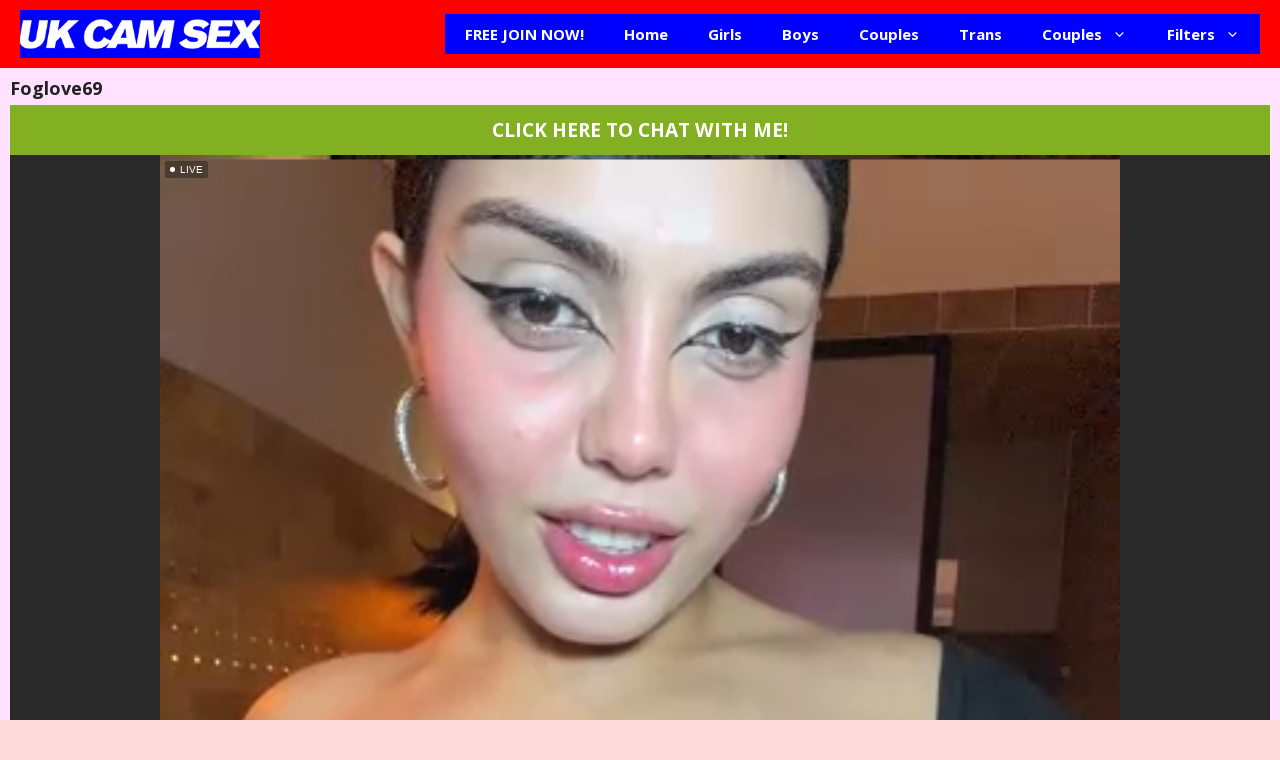

--- FILE ---
content_type: text/html; charset=UTF-8
request_url: https://ukcamsex.com/live/foglove69/
body_size: 10617
content:
<!DOCTYPE html>
<html lang="en-US" prefix="og: https://ogp.me/ns#">
<head>
	<meta charset="UTF-8">
	<meta name="viewport" content="width=device-width, initial-scale=1">
<!-- Search Engine Optimization by Rank Math PRO - https://rankmath.com/ -->
<title>Foglove69 wants to strip and chat with you at UK Cam Sex</title>
<meta name="robots" content="follow, index, max-snippet:-1, max-video-preview:-1, max-image-preview:large"/>
<link rel="canonical" href="https://ukcamsex.com/live/foglove69/" />
<meta property="og:locale" content="en_US" />
<meta property="og:type" content="article" />
<meta property="og:title" content="Foglove69 wants to strip and chat with you at UK Cam Sex" />
<meta property="og:url" content="https://ukcamsex.com/live/foglove69/" />
<meta property="og:site_name" content="UK Cam Sex" />
<meta name="twitter:card" content="summary_large_image" />
<meta name="twitter:title" content="Foglove69 wants to strip and chat with you at UK Cam Sex" />
<!-- /Rank Math WordPress SEO plugin -->

<link href='https://fonts.gstatic.com' crossorigin rel='preconnect' />
<link href='https://fonts.googleapis.com' crossorigin rel='preconnect' />
<link rel="alternate" type="application/rss+xml" title="UK Cam Sex &raquo; Feed" href="https://ukcamsex.com/feed/" />
<link rel="alternate" type="application/rss+xml" title="UK Cam Sex &raquo; Comments Feed" href="https://ukcamsex.com/comments/feed/" />
<link rel="alternate" title="oEmbed (JSON)" type="application/json+oembed" href="https://ukcamsex.com/wp-json/oembed/1.0/embed?url=https%3A%2F%2Fukcamsex.com%2Flive%2Ffoglove69%2F" />
<link rel="alternate" title="oEmbed (XML)" type="text/xml+oembed" href="https://ukcamsex.com/wp-json/oembed/1.0/embed?url=https%3A%2F%2Fukcamsex.com%2Flive%2Ffoglove69%2F&#038;format=xml" />
<style id='wp-img-auto-sizes-contain-inline-css'>
img:is([sizes=auto i],[sizes^="auto," i]){contain-intrinsic-size:3000px 1500px}
/*# sourceURL=wp-img-auto-sizes-contain-inline-css */
</style>
<style id='wp-emoji-styles-inline-css'>

	img.wp-smiley, img.emoji {
		display: inline !important;
		border: none !important;
		box-shadow: none !important;
		height: 1em !important;
		width: 1em !important;
		margin: 0 0.07em !important;
		vertical-align: -0.1em !important;
		background: none !important;
		padding: 0 !important;
	}
/*# sourceURL=wp-emoji-styles-inline-css */
</style>
<style id='wp-block-library-inline-css'>
:root{--wp-block-synced-color:#7a00df;--wp-block-synced-color--rgb:122,0,223;--wp-bound-block-color:var(--wp-block-synced-color);--wp-editor-canvas-background:#ddd;--wp-admin-theme-color:#007cba;--wp-admin-theme-color--rgb:0,124,186;--wp-admin-theme-color-darker-10:#006ba1;--wp-admin-theme-color-darker-10--rgb:0,107,160.5;--wp-admin-theme-color-darker-20:#005a87;--wp-admin-theme-color-darker-20--rgb:0,90,135;--wp-admin-border-width-focus:2px}@media (min-resolution:192dpi){:root{--wp-admin-border-width-focus:1.5px}}.wp-element-button{cursor:pointer}:root .has-very-light-gray-background-color{background-color:#eee}:root .has-very-dark-gray-background-color{background-color:#313131}:root .has-very-light-gray-color{color:#eee}:root .has-very-dark-gray-color{color:#313131}:root .has-vivid-green-cyan-to-vivid-cyan-blue-gradient-background{background:linear-gradient(135deg,#00d084,#0693e3)}:root .has-purple-crush-gradient-background{background:linear-gradient(135deg,#34e2e4,#4721fb 50%,#ab1dfe)}:root .has-hazy-dawn-gradient-background{background:linear-gradient(135deg,#faaca8,#dad0ec)}:root .has-subdued-olive-gradient-background{background:linear-gradient(135deg,#fafae1,#67a671)}:root .has-atomic-cream-gradient-background{background:linear-gradient(135deg,#fdd79a,#004a59)}:root .has-nightshade-gradient-background{background:linear-gradient(135deg,#330968,#31cdcf)}:root .has-midnight-gradient-background{background:linear-gradient(135deg,#020381,#2874fc)}:root{--wp--preset--font-size--normal:16px;--wp--preset--font-size--huge:42px}.has-regular-font-size{font-size:1em}.has-larger-font-size{font-size:2.625em}.has-normal-font-size{font-size:var(--wp--preset--font-size--normal)}.has-huge-font-size{font-size:var(--wp--preset--font-size--huge)}.has-text-align-center{text-align:center}.has-text-align-left{text-align:left}.has-text-align-right{text-align:right}.has-fit-text{white-space:nowrap!important}#end-resizable-editor-section{display:none}.aligncenter{clear:both}.items-justified-left{justify-content:flex-start}.items-justified-center{justify-content:center}.items-justified-right{justify-content:flex-end}.items-justified-space-between{justify-content:space-between}.screen-reader-text{border:0;clip-path:inset(50%);height:1px;margin:-1px;overflow:hidden;padding:0;position:absolute;width:1px;word-wrap:normal!important}.screen-reader-text:focus{background-color:#ddd;clip-path:none;color:#444;display:block;font-size:1em;height:auto;left:5px;line-height:normal;padding:15px 23px 14px;text-decoration:none;top:5px;width:auto;z-index:100000}html :where(.has-border-color){border-style:solid}html :where([style*=border-top-color]){border-top-style:solid}html :where([style*=border-right-color]){border-right-style:solid}html :where([style*=border-bottom-color]){border-bottom-style:solid}html :where([style*=border-left-color]){border-left-style:solid}html :where([style*=border-width]){border-style:solid}html :where([style*=border-top-width]){border-top-style:solid}html :where([style*=border-right-width]){border-right-style:solid}html :where([style*=border-bottom-width]){border-bottom-style:solid}html :where([style*=border-left-width]){border-left-style:solid}html :where(img[class*=wp-image-]){height:auto;max-width:100%}:where(figure){margin:0 0 1em}html :where(.is-position-sticky){--wp-admin--admin-bar--position-offset:var(--wp-admin--admin-bar--height,0px)}@media screen and (max-width:600px){html :where(.is-position-sticky){--wp-admin--admin-bar--position-offset:0px}}

/*# sourceURL=wp-block-library-inline-css */
</style><style id='global-styles-inline-css'>
:root{--wp--preset--aspect-ratio--square: 1;--wp--preset--aspect-ratio--4-3: 4/3;--wp--preset--aspect-ratio--3-4: 3/4;--wp--preset--aspect-ratio--3-2: 3/2;--wp--preset--aspect-ratio--2-3: 2/3;--wp--preset--aspect-ratio--16-9: 16/9;--wp--preset--aspect-ratio--9-16: 9/16;--wp--preset--color--black: #000000;--wp--preset--color--cyan-bluish-gray: #abb8c3;--wp--preset--color--white: #ffffff;--wp--preset--color--pale-pink: #f78da7;--wp--preset--color--vivid-red: #cf2e2e;--wp--preset--color--luminous-vivid-orange: #ff6900;--wp--preset--color--luminous-vivid-amber: #fcb900;--wp--preset--color--light-green-cyan: #7bdcb5;--wp--preset--color--vivid-green-cyan: #00d084;--wp--preset--color--pale-cyan-blue: #8ed1fc;--wp--preset--color--vivid-cyan-blue: #0693e3;--wp--preset--color--vivid-purple: #9b51e0;--wp--preset--color--contrast: var(--contrast);--wp--preset--color--contrast-2: var(--contrast-2);--wp--preset--color--contrast-3: var(--contrast-3);--wp--preset--color--base: var(--base);--wp--preset--color--base-2: var(--base-2);--wp--preset--color--base-3: var(--base-3);--wp--preset--color--accent: var(--accent);--wp--preset--gradient--vivid-cyan-blue-to-vivid-purple: linear-gradient(135deg,rgb(6,147,227) 0%,rgb(155,81,224) 100%);--wp--preset--gradient--light-green-cyan-to-vivid-green-cyan: linear-gradient(135deg,rgb(122,220,180) 0%,rgb(0,208,130) 100%);--wp--preset--gradient--luminous-vivid-amber-to-luminous-vivid-orange: linear-gradient(135deg,rgb(252,185,0) 0%,rgb(255,105,0) 100%);--wp--preset--gradient--luminous-vivid-orange-to-vivid-red: linear-gradient(135deg,rgb(255,105,0) 0%,rgb(207,46,46) 100%);--wp--preset--gradient--very-light-gray-to-cyan-bluish-gray: linear-gradient(135deg,rgb(238,238,238) 0%,rgb(169,184,195) 100%);--wp--preset--gradient--cool-to-warm-spectrum: linear-gradient(135deg,rgb(74,234,220) 0%,rgb(151,120,209) 20%,rgb(207,42,186) 40%,rgb(238,44,130) 60%,rgb(251,105,98) 80%,rgb(254,248,76) 100%);--wp--preset--gradient--blush-light-purple: linear-gradient(135deg,rgb(255,206,236) 0%,rgb(152,150,240) 100%);--wp--preset--gradient--blush-bordeaux: linear-gradient(135deg,rgb(254,205,165) 0%,rgb(254,45,45) 50%,rgb(107,0,62) 100%);--wp--preset--gradient--luminous-dusk: linear-gradient(135deg,rgb(255,203,112) 0%,rgb(199,81,192) 50%,rgb(65,88,208) 100%);--wp--preset--gradient--pale-ocean: linear-gradient(135deg,rgb(255,245,203) 0%,rgb(182,227,212) 50%,rgb(51,167,181) 100%);--wp--preset--gradient--electric-grass: linear-gradient(135deg,rgb(202,248,128) 0%,rgb(113,206,126) 100%);--wp--preset--gradient--midnight: linear-gradient(135deg,rgb(2,3,129) 0%,rgb(40,116,252) 100%);--wp--preset--font-size--small: 13px;--wp--preset--font-size--medium: 20px;--wp--preset--font-size--large: 36px;--wp--preset--font-size--x-large: 42px;--wp--preset--spacing--20: 0.44rem;--wp--preset--spacing--30: 0.67rem;--wp--preset--spacing--40: 1rem;--wp--preset--spacing--50: 1.5rem;--wp--preset--spacing--60: 2.25rem;--wp--preset--spacing--70: 3.38rem;--wp--preset--spacing--80: 5.06rem;--wp--preset--shadow--natural: 6px 6px 9px rgba(0, 0, 0, 0.2);--wp--preset--shadow--deep: 12px 12px 50px rgba(0, 0, 0, 0.4);--wp--preset--shadow--sharp: 6px 6px 0px rgba(0, 0, 0, 0.2);--wp--preset--shadow--outlined: 6px 6px 0px -3px rgb(255, 255, 255), 6px 6px rgb(0, 0, 0);--wp--preset--shadow--crisp: 6px 6px 0px rgb(0, 0, 0);}:where(.is-layout-flex){gap: 0.5em;}:where(.is-layout-grid){gap: 0.5em;}body .is-layout-flex{display: flex;}.is-layout-flex{flex-wrap: wrap;align-items: center;}.is-layout-flex > :is(*, div){margin: 0;}body .is-layout-grid{display: grid;}.is-layout-grid > :is(*, div){margin: 0;}:where(.wp-block-columns.is-layout-flex){gap: 2em;}:where(.wp-block-columns.is-layout-grid){gap: 2em;}:where(.wp-block-post-template.is-layout-flex){gap: 1.25em;}:where(.wp-block-post-template.is-layout-grid){gap: 1.25em;}.has-black-color{color: var(--wp--preset--color--black) !important;}.has-cyan-bluish-gray-color{color: var(--wp--preset--color--cyan-bluish-gray) !important;}.has-white-color{color: var(--wp--preset--color--white) !important;}.has-pale-pink-color{color: var(--wp--preset--color--pale-pink) !important;}.has-vivid-red-color{color: var(--wp--preset--color--vivid-red) !important;}.has-luminous-vivid-orange-color{color: var(--wp--preset--color--luminous-vivid-orange) !important;}.has-luminous-vivid-amber-color{color: var(--wp--preset--color--luminous-vivid-amber) !important;}.has-light-green-cyan-color{color: var(--wp--preset--color--light-green-cyan) !important;}.has-vivid-green-cyan-color{color: var(--wp--preset--color--vivid-green-cyan) !important;}.has-pale-cyan-blue-color{color: var(--wp--preset--color--pale-cyan-blue) !important;}.has-vivid-cyan-blue-color{color: var(--wp--preset--color--vivid-cyan-blue) !important;}.has-vivid-purple-color{color: var(--wp--preset--color--vivid-purple) !important;}.has-black-background-color{background-color: var(--wp--preset--color--black) !important;}.has-cyan-bluish-gray-background-color{background-color: var(--wp--preset--color--cyan-bluish-gray) !important;}.has-white-background-color{background-color: var(--wp--preset--color--white) !important;}.has-pale-pink-background-color{background-color: var(--wp--preset--color--pale-pink) !important;}.has-vivid-red-background-color{background-color: var(--wp--preset--color--vivid-red) !important;}.has-luminous-vivid-orange-background-color{background-color: var(--wp--preset--color--luminous-vivid-orange) !important;}.has-luminous-vivid-amber-background-color{background-color: var(--wp--preset--color--luminous-vivid-amber) !important;}.has-light-green-cyan-background-color{background-color: var(--wp--preset--color--light-green-cyan) !important;}.has-vivid-green-cyan-background-color{background-color: var(--wp--preset--color--vivid-green-cyan) !important;}.has-pale-cyan-blue-background-color{background-color: var(--wp--preset--color--pale-cyan-blue) !important;}.has-vivid-cyan-blue-background-color{background-color: var(--wp--preset--color--vivid-cyan-blue) !important;}.has-vivid-purple-background-color{background-color: var(--wp--preset--color--vivid-purple) !important;}.has-black-border-color{border-color: var(--wp--preset--color--black) !important;}.has-cyan-bluish-gray-border-color{border-color: var(--wp--preset--color--cyan-bluish-gray) !important;}.has-white-border-color{border-color: var(--wp--preset--color--white) !important;}.has-pale-pink-border-color{border-color: var(--wp--preset--color--pale-pink) !important;}.has-vivid-red-border-color{border-color: var(--wp--preset--color--vivid-red) !important;}.has-luminous-vivid-orange-border-color{border-color: var(--wp--preset--color--luminous-vivid-orange) !important;}.has-luminous-vivid-amber-border-color{border-color: var(--wp--preset--color--luminous-vivid-amber) !important;}.has-light-green-cyan-border-color{border-color: var(--wp--preset--color--light-green-cyan) !important;}.has-vivid-green-cyan-border-color{border-color: var(--wp--preset--color--vivid-green-cyan) !important;}.has-pale-cyan-blue-border-color{border-color: var(--wp--preset--color--pale-cyan-blue) !important;}.has-vivid-cyan-blue-border-color{border-color: var(--wp--preset--color--vivid-cyan-blue) !important;}.has-vivid-purple-border-color{border-color: var(--wp--preset--color--vivid-purple) !important;}.has-vivid-cyan-blue-to-vivid-purple-gradient-background{background: var(--wp--preset--gradient--vivid-cyan-blue-to-vivid-purple) !important;}.has-light-green-cyan-to-vivid-green-cyan-gradient-background{background: var(--wp--preset--gradient--light-green-cyan-to-vivid-green-cyan) !important;}.has-luminous-vivid-amber-to-luminous-vivid-orange-gradient-background{background: var(--wp--preset--gradient--luminous-vivid-amber-to-luminous-vivid-orange) !important;}.has-luminous-vivid-orange-to-vivid-red-gradient-background{background: var(--wp--preset--gradient--luminous-vivid-orange-to-vivid-red) !important;}.has-very-light-gray-to-cyan-bluish-gray-gradient-background{background: var(--wp--preset--gradient--very-light-gray-to-cyan-bluish-gray) !important;}.has-cool-to-warm-spectrum-gradient-background{background: var(--wp--preset--gradient--cool-to-warm-spectrum) !important;}.has-blush-light-purple-gradient-background{background: var(--wp--preset--gradient--blush-light-purple) !important;}.has-blush-bordeaux-gradient-background{background: var(--wp--preset--gradient--blush-bordeaux) !important;}.has-luminous-dusk-gradient-background{background: var(--wp--preset--gradient--luminous-dusk) !important;}.has-pale-ocean-gradient-background{background: var(--wp--preset--gradient--pale-ocean) !important;}.has-electric-grass-gradient-background{background: var(--wp--preset--gradient--electric-grass) !important;}.has-midnight-gradient-background{background: var(--wp--preset--gradient--midnight) !important;}.has-small-font-size{font-size: var(--wp--preset--font-size--small) !important;}.has-medium-font-size{font-size: var(--wp--preset--font-size--medium) !important;}.has-large-font-size{font-size: var(--wp--preset--font-size--large) !important;}.has-x-large-font-size{font-size: var(--wp--preset--font-size--x-large) !important;}
/*# sourceURL=global-styles-inline-css */
</style>

<style id='classic-theme-styles-inline-css'>
/*! This file is auto-generated */
.wp-block-button__link{color:#fff;background-color:#32373c;border-radius:9999px;box-shadow:none;text-decoration:none;padding:calc(.667em + 2px) calc(1.333em + 2px);font-size:1.125em}.wp-block-file__button{background:#32373c;color:#fff;text-decoration:none}
/*# sourceURL=/wp-includes/css/classic-themes.min.css */
</style>
<link rel='stylesheet' id='generate-style-css' href='https://ukcamsex.com/wp-content/themes/generatepress/assets/css/main.min.css?ver=3.6.1' media='all' />
<style id='generate-style-inline-css'>
.is-right-sidebar{width:30%;}.is-left-sidebar{width:30%;}.site-content .content-area{width:100%;}@media (max-width:768px){.main-navigation .menu-toggle,.sidebar-nav-mobile:not(#sticky-placeholder){display:block;}.main-navigation ul,.gen-sidebar-nav,.main-navigation:not(.slideout-navigation):not(.toggled) .main-nav > ul,.has-inline-mobile-toggle #site-navigation .inside-navigation > *:not(.navigation-search):not(.main-nav){display:none;}.nav-align-right .inside-navigation,.nav-align-center .inside-navigation{justify-content:space-between;}.has-inline-mobile-toggle .mobile-menu-control-wrapper{display:flex;flex-wrap:wrap;}.has-inline-mobile-toggle .inside-header{flex-direction:row;text-align:left;flex-wrap:wrap;}.has-inline-mobile-toggle .header-widget,.has-inline-mobile-toggle #site-navigation{flex-basis:100%;}.nav-float-left .has-inline-mobile-toggle #site-navigation{order:10;}}
/*# sourceURL=generate-style-inline-css */
</style>
<link rel='stylesheet' id='generate-google-fonts-css' href='https://fonts.googleapis.com/css?family=Open+Sans%3A300%2C300italic%2Cregular%2Citalic%2C600%2C600italic%2C700%2C700italic%2C800%2C800italic&#038;display=auto&#038;ver=3.6.1' media='all' />
<link rel='stylesheet' id='generatepress-dynamic-css' href='https://ukcamsex.com/wp-content/uploads/generatepress/style.min.css?ver=1768674864' media='all' />
<link rel='stylesheet' id='generate-child-css' href='https://ukcamsex.com/wp-content/themes/generatepress_child/style.css?ver=1678715341' media='all' />
<link rel="https://api.w.org/" href="https://ukcamsex.com/wp-json/" /><link rel="EditURI" type="application/rsd+xml" title="RSD" href="https://ukcamsex.com/xmlrpc.php?rsd" />
<meta name="generator" content="WordPress 6.9" />
<link rel='shortlink' href='https://ukcamsex.com/?p=3807397' />
<link rel="preconnect" href="https://img.strpst.com/">
<link rel="preconnect" href="https://cdn.strpst.com/">
<meta name="Rating" content="mature">
<meta name="RATING" content="RTA-5042-1996-1400-1577-RTA" />
<meta name="rating" content="adult" />
	<link rel="preconnect" href="strpst.com">
	<link rel="icon" href="https://ukcamsex.com/wp-content/uploads/favicon-150x150.png" sizes="32x32" />
<link rel="icon" href="https://ukcamsex.com/wp-content/uploads/favicon-300x300.png" sizes="192x192" />
<link rel="apple-touch-icon" href="https://ukcamsex.com/wp-content/uploads/favicon-300x300.png" />
<meta name="msapplication-TileImage" content="https://ukcamsex.com/wp-content/uploads/favicon-300x300.png" />
</head>

<body class="wp-singular lccash-strp-template-default single single-lccash-strp postid-3807397 wp-custom-logo wp-embed-responsive wp-theme-generatepress wp-child-theme-generatepress_child no-sidebar nav-float-right separate-containers header-aligned-left dropdown-hover" itemtype="https://schema.org/Blog" itemscope>
	<a class="screen-reader-text skip-link" href="#content" title="Skip to content">Skip to content</a>		<header class="site-header has-inline-mobile-toggle" id="masthead" aria-label="Site"  itemtype="https://schema.org/WPHeader" itemscope>
			<div class="inside-header">
				<div class="site-logo">
					<a href="https://ukcamsex.com/" rel="home">
						<img  class="header-image is-logo-image" alt="UK Cam Sex" src="https://ukcamsex.com/wp-content/uploads/ukcamsex-1.png" width="350" height="70" />
					</a>
				</div>	<nav class="main-navigation mobile-menu-control-wrapper" id="mobile-menu-control-wrapper" aria-label="Mobile Toggle">
				<button data-nav="site-navigation" class="menu-toggle" aria-controls="primary-menu" aria-expanded="false">
			<span class="gp-icon icon-menu-bars"><svg viewBox="0 0 512 512" aria-hidden="true" xmlns="http://www.w3.org/2000/svg" width="1em" height="1em"><path d="M0 96c0-13.255 10.745-24 24-24h464c13.255 0 24 10.745 24 24s-10.745 24-24 24H24c-13.255 0-24-10.745-24-24zm0 160c0-13.255 10.745-24 24-24h464c13.255 0 24 10.745 24 24s-10.745 24-24 24H24c-13.255 0-24-10.745-24-24zm0 160c0-13.255 10.745-24 24-24h464c13.255 0 24 10.745 24 24s-10.745 24-24 24H24c-13.255 0-24-10.745-24-24z" /></svg><svg viewBox="0 0 512 512" aria-hidden="true" xmlns="http://www.w3.org/2000/svg" width="1em" height="1em"><path d="M71.029 71.029c9.373-9.372 24.569-9.372 33.942 0L256 222.059l151.029-151.03c9.373-9.372 24.569-9.372 33.942 0 9.372 9.373 9.372 24.569 0 33.942L289.941 256l151.03 151.029c9.372 9.373 9.372 24.569 0 33.942-9.373 9.372-24.569 9.372-33.942 0L256 289.941l-151.029 151.03c-9.373 9.372-24.569 9.372-33.942 0-9.372-9.373-9.372-24.569 0-33.942L222.059 256 71.029 104.971c-9.372-9.373-9.372-24.569 0-33.942z" /></svg></span><span class="screen-reader-text">Menu</span>		</button>
	</nav>
			<nav class="main-navigation nav-align-right sub-menu-left" id="site-navigation" aria-label="Primary"  itemtype="https://schema.org/SiteNavigationElement" itemscope>
			<div class="inside-navigation">
								<button class="menu-toggle" aria-controls="primary-menu" aria-expanded="false">
					<span class="gp-icon icon-menu-bars"><svg viewBox="0 0 512 512" aria-hidden="true" xmlns="http://www.w3.org/2000/svg" width="1em" height="1em"><path d="M0 96c0-13.255 10.745-24 24-24h464c13.255 0 24 10.745 24 24s-10.745 24-24 24H24c-13.255 0-24-10.745-24-24zm0 160c0-13.255 10.745-24 24-24h464c13.255 0 24 10.745 24 24s-10.745 24-24 24H24c-13.255 0-24-10.745-24-24zm0 160c0-13.255 10.745-24 24-24h464c13.255 0 24 10.745 24 24s-10.745 24-24 24H24c-13.255 0-24-10.745-24-24z" /></svg><svg viewBox="0 0 512 512" aria-hidden="true" xmlns="http://www.w3.org/2000/svg" width="1em" height="1em"><path d="M71.029 71.029c9.373-9.372 24.569-9.372 33.942 0L256 222.059l151.029-151.03c9.373-9.372 24.569-9.372 33.942 0 9.372 9.373 9.372 24.569 0 33.942L289.941 256l151.03 151.029c9.372 9.373 9.372 24.569 0 33.942-9.373 9.372-24.569 9.372-33.942 0L256 289.941l-151.029 151.03c-9.373 9.372-24.569 9.372-33.942 0-9.372-9.373-9.372-24.569 0-33.942L222.059 256 71.029 104.971c-9.372-9.373-9.372-24.569 0-33.942z" /></svg></span><span class="mobile-menu">Menu</span>				</button>
				<div id="primary-menu" class="main-nav"><ul id="menu-main-menu" class=" menu sf-menu"><li id="menu-item-106450550" class="menu-item menu-item-type-custom menu-item-object-custom menu-item-106450550"><a href="https://cheaplivecams.com/signup">FREE JOIN NOW!</a></li>
<li id="menu-item-34" class="menu-item menu-item-type-custom menu-item-object-custom menu-item-home menu-item-34"><a href="https://ukcamsex.com/">Home</a></li>
<li id="menu-item-39" class="menu-item menu-item-type-post_type menu-item-object-page menu-item-39"><a href="https://ukcamsex.com/girls/">Girls</a></li>
<li id="menu-item-36" class="menu-item menu-item-type-post_type menu-item-object-page menu-item-36"><a href="https://ukcamsex.com/boys/">Boys</a></li>
<li id="menu-item-37" class="menu-item menu-item-type-post_type menu-item-object-page menu-item-37"><a href="https://ukcamsex.com/couples/">Couples</a></li>
<li id="menu-item-43" class="menu-item menu-item-type-post_type menu-item-object-page menu-item-43"><a href="https://ukcamsex.com/trans/">Trans</a></li>
<li id="menu-item-49" class="menu-item menu-item-type-custom menu-item-object-custom menu-item-has-children menu-item-49"><a href="#">Couples<span role="presentation" class="dropdown-menu-toggle"><span class="gp-icon icon-arrow"><svg viewBox="0 0 330 512" aria-hidden="true" xmlns="http://www.w3.org/2000/svg" width="1em" height="1em"><path d="M305.913 197.085c0 2.266-1.133 4.815-2.833 6.514L171.087 335.593c-1.7 1.7-4.249 2.832-6.515 2.832s-4.815-1.133-6.515-2.832L26.064 203.599c-1.7-1.7-2.832-4.248-2.832-6.514s1.132-4.816 2.832-6.515l14.162-14.163c1.7-1.699 3.966-2.832 6.515-2.832 2.266 0 4.815 1.133 6.515 2.832l111.316 111.317 111.316-111.317c1.7-1.699 4.249-2.832 6.515-2.832s4.815 1.133 6.515 2.832l14.162 14.163c1.7 1.7 2.833 4.249 2.833 6.515z" /></svg></span></span></a>
<ul class="sub-menu">
	<li id="menu-item-38" class="menu-item menu-item-type-post_type menu-item-object-page menu-item-38"><a href="https://ukcamsex.com/girl-couples/">Girl Couples</a></li>
	<li id="menu-item-35" class="menu-item menu-item-type-post_type menu-item-object-page menu-item-35"><a href="https://ukcamsex.com/boy-couples/">Boy Couples</a></li>
	<li id="menu-item-44" class="menu-item menu-item-type-post_type menu-item-object-page menu-item-44"><a href="https://ukcamsex.com/trans-couples/">Trans Couples</a></li>
</ul>
</li>
<li id="menu-item-46" class="menu-item menu-item-type-custom menu-item-object-custom menu-item-has-children menu-item-46"><a>Filters<span role="presentation" class="dropdown-menu-toggle"><span class="gp-icon icon-arrow"><svg viewBox="0 0 330 512" aria-hidden="true" xmlns="http://www.w3.org/2000/svg" width="1em" height="1em"><path d="M305.913 197.085c0 2.266-1.133 4.815-2.833 6.514L171.087 335.593c-1.7 1.7-4.249 2.832-6.515 2.832s-4.815-1.133-6.515-2.832L26.064 203.599c-1.7-1.7-2.832-4.248-2.832-6.514s1.132-4.816 2.832-6.515l14.162-14.163c1.7-1.699 3.966-2.832 6.515-2.832 2.266 0 4.815 1.133 6.515 2.832l111.316 111.317 111.316-111.317c1.7-1.699 4.249-2.832 6.515-2.832s4.815 1.133 6.515 2.832l14.162 14.163c1.7 1.7 2.833 4.249 2.833 6.515z" /></svg></span></span></a>
<ul class="sub-menu">
	<li id="menu-item-42" class="menu-item menu-item-type-post_type menu-item-object-page menu-item-42"><a href="https://ukcamsex.com/new-cams/">New Cams</a></li>
	<li id="menu-item-40" class="menu-item menu-item-type-post_type menu-item-object-page menu-item-40"><a href="https://ukcamsex.com/interactive-sex-toys/">Interactive Sex Toys</a></li>
	<li id="menu-item-41" class="menu-item menu-item-type-post_type menu-item-object-page menu-item-41"><a href="https://ukcamsex.com/mobile-cams/">Mobile Cams</a></li>
	<li id="menu-item-45" class="menu-item menu-item-type-post_type menu-item-object-page menu-item-45"><a href="https://ukcamsex.com/vr-cams/">VR Cams</a></li>
</ul>
</li>
</ul></div>			</div>
		</nav>
					</div>
		</header>
		
	<div class="site grid-container container hfeed" id="page">
				<div class="site-content" id="content">
			
	<div class="content-area" id="primary">
		<main class="site-main" id="main">
			
<article id="post-3807397" class="post-3807397 lccash-strp type-lccash-strp status-publish hentry strp-categories-couple-straight" itemtype="https://schema.org/CreativeWork" itemscope>
	<div class="inside-article">
					<header class="entry-header">
				<h1 class="entry-title" itemprop="headline">Foglove69</h1>			</header>
			
		<div class="entry-content" itemprop="text">
			<div class="cam-wrapper">
	<div id="cam" class="main custom-template desktop" data-variable="">
		<div class="custom-video is-default-stream" style="grid-column:1/-1;">
			<a class="top-cta" rel="nofollow" href="https://go.xxxiijmp.com?campaignId=&sourceId=https://ukcamsex.com&userId=b99f426a9a9cb3d894588bfcc8c7841cdea784906080d4023d20dee14e7c6644&targetDomain=cheaplivecams.com&path=%2Fsignup%2Fuser"><button>CLICK HERE TO CHAT WITH ME!</button></a>
			<div id="player-container"></div>	
			<a class="top-cta" rel="nofollow" href="https://go.xxxiijmp.com?campaignId=&sourceId=https://ukcamsex.com&userId=b99f426a9a9cb3d894588bfcc8c7841cdea784906080d4023d20dee14e7c6644&targetDomain=cheaplivecams.com&path=%2Fsignup%2Fuser"><button>CLICK HERE TO WATCH ME LIVE!</button></a>
		</div> 
		</div>
		<div class="after-video">
		  <div class="model-data">
			<div class="avatar">
			  <img decoding="async" src="" width="150" height="150" alt="" loading="lazy" />
			</div>
			<div class="  model-info">
				<h2>
					's live webcam
				</h2>
				<p>, Ask my age from <i>Privacy land</i></p>
				<p><span>Languages:</span> Sex language</p>
				<p><span>Subcategory:</span> </p>
			</div>
		  </div> 
		  <div class="model-description">
			  <div class="heading"><h1> UK Webcam Sex Chat</h1></div>
			<p>Hello horny visitor and welcome to my live sex chatroom. My name is , topic of my webcam sex chatroom is 's live webcam, streaming live and direct from <i>Privacy land</i>, I probably do not have to point out that I am  and I know it does not look like it, but I am Ask my age young.</p>
			<p>I know you are here to watch me, but if you wish, I can whisper in Sex language. My ethnicity is  and I have  only fans. If I really have to fit, it would be in   category. I am interested in . My sexy body is  and , my hair is  and my eyes are . Come and chat with me!</p>
		  </div>
		</div>
		  
<div class="cams-related">
<div class="cams default-page">
		<h2>Related Models</h2>
	<ul class="models-list">

<li class="element"><a href="https://ukcamsex.com/live/JoshuanDrocher/" title="joshuandrocher - JoshuanDrocher's free webcam - UK Sex Cams">
	<div class="image"><img decoding="async" src="https://img.doppiocdn.com/thumbs/1768792260/227734495_webp" alt="joshuandrocher - JoshuanDrocher's free webcam - UK Sex Cams" width="100%" height="100%" loading="lazy"/></div>
	<div class="username"><span>JoshuanDrocher</span></div></a>
	<div class="subject"><p>JoshuanDrocher's free webcam</p></div>
</li>
<li class="element"><a href="https://ukcamsex.com/live/thaddeus_king/" title="thaddeus_king - Thaddeus_king's free webcam - UK Sex Cams">
	<div class="image"><img decoding="async" src="https://img.doppiocdn.com/thumbs/1768792260/179017389_webp" alt="thaddeus_king - Thaddeus_king's free webcam - UK Sex Cams" width="100%" height="100%" loading="lazy"/></div>
	<div class="username"><span>thaddeus_king</span></div></a>
	<div class="subject"><p>Thaddeus_king's free webcam</p></div>
</li>
<li class="element"><a href="https://ukcamsex.com/live/Alison_Drew/" title="alison_drew - Alison_Drew's free webcam - UK Sex Cams">
	<div class="image"><img decoding="async" src="https://img.doppiocdn.com/thumbs/1768792260/59862523_webp" alt="alison_drew - Alison_Drew's free webcam - UK Sex Cams" width="100%" height="100%" loading="lazy"/></div>
	<div class="username"><span>Alison_Drew</span></div></a>
	<div class="subject"><p>Alison_Drew's free webcam</p></div>
</li>
<li class="element"><a href="https://ukcamsex.com/live/hide_from_colleagues/" title="hide_from_colleagues - Hide_from_colleagues's free webcam - UK Sex Cams">
	<div class="image"><img decoding="async" src="https://img.doppiocdn.com/thumbs/1768792260/229380993_webp" alt="hide_from_colleagues - Hide_from_colleagues's free webcam - UK Sex Cams" width="100%" height="100%" loading="lazy"/></div>
	<div class="username"><span>hide_from_colleagues</span></div></a>
	<div class="subject"><p>Hide_from_colleagues's free webcam</p></div>
</li>
<li class="element"><a href="https://ukcamsex.com/live/tiffany__pink/" title="tiffany__pink - Tiffany__pink's free webcam - UK Sex Cams">
	<div class="image"><img decoding="async" src="https://img.doppiocdn.com/thumbs/1768792260/97794222_webp" alt="tiffany__pink - Tiffany__pink's free webcam - UK Sex Cams" width="100%" height="100%" loading="lazy"/></div>
	<div class="username"><span>tiffany__pink</span></div></a>
	<div class="subject"><p>Tiffany__pink's free webcam</p></div>
</li>
<li class="element"><a href="https://ukcamsex.com/live/SamantaRosee/" title="samantarosee - SamantaRosee's free webcam - UK Sex Cams">
	<div class="image"><img decoding="async" src="https://img.doppiocdn.com/thumbs/1768792260/225599876_webp" alt="samantarosee - SamantaRosee's free webcam - UK Sex Cams" width="100%" height="100%" loading="lazy"/></div>
	<div class="username"><span>SamantaRosee</span></div></a>
	<div class="subject"><p>SamantaRosee's free webcam</p></div>
</li>
<li class="element"><a href="https://ukcamsex.com/live/MITCHELL_BURNS/" title="mitchell_burns - MITCHELL_BURNS's free webcam - UK Sex Cams">
	<div class="image"><img decoding="async" src="https://img.doppiocdn.com/thumbs/1768792260/126922898_webp" alt="mitchell_burns - MITCHELL_BURNS's free webcam - UK Sex Cams" width="100%" height="100%" loading="lazy"/></div>
	<div class="username"><span>MITCHELL_BURNS</span></div></a>
	<div class="subject"><p>MITCHELL_BURNS's free webcam</p></div>
</li>
<li class="element"><a href="https://ukcamsex.com/live/ramu__jp/" title="ramu__jp - Ramu__jp's free webcam - UK Sex Cams">
	<div class="image"><img decoding="async" src="https://img.doppiocdn.com/thumbs/1768792260/179662989_webp" alt="ramu__jp - Ramu__jp's free webcam - UK Sex Cams" width="100%" height="100%" loading="lazy"/></div>
	<div class="username"><span>ramu__jp</span></div></a>
	<div class="subject"><p>Ramu__jp's free webcam</p></div>
</li>
<li class="element"><a href="https://ukcamsex.com/live/asian_baby/" title="asian_baby - Asian_baby's free webcam - UK Sex Cams">
	<div class="image"><img decoding="async" src="https://img.doppiocdn.com/thumbs/1768792260/237130435_webp" alt="asian_baby - Asian_baby's free webcam - UK Sex Cams" width="100%" height="100%" loading="lazy"/></div>
	<div class="username"><span>asian_baby</span></div></a>
	<div class="subject"><p>Asian_baby's free webcam</p></div>
</li>
<li class="element"><a href="https://ukcamsex.com/live/Katy_bratz_/" title="katy_bratz_ - Katy_bratz_'s free webcam - UK Sex Cams">
	<div class="image"><img decoding="async" src="https://img.doppiocdn.com/thumbs/1768792260/208026271_webp" alt="katy_bratz_ - Katy_bratz_'s free webcam - UK Sex Cams" width="100%" height="100%" loading="lazy"/></div>
	<div class="username"><span>Katy_bratz_</span></div></a>
	<div class="subject"><p>Katy_bratz_'s free webcam</p></div>
</li>
<li class="element"><a href="https://ukcamsex.com/live/soy_mariana_/" title="soy_mariana_ - Soy_mariana_'s free webcam - UK Sex Cams">
	<div class="image"><img decoding="async" src="https://img.doppiocdn.com/thumbs/1768792260/172335605_webp" alt="soy_mariana_ - Soy_mariana_'s free webcam - UK Sex Cams" width="100%" height="100%" loading="lazy"/></div>
	<div class="username"><span>soy_mariana_</span></div></a>
	<div class="subject"><p>Soy_mariana_'s free webcam</p></div>
</li>
<li class="element"><a href="https://ukcamsex.com/live/alahia_mellers/" title="alahia_mellers - Alahia_mellers's free webcam - UK Sex Cams">
	<div class="image"><img decoding="async" src="https://img.doppiocdn.com/thumbs/1768792260/221445358_webp" alt="alahia_mellers - Alahia_mellers's free webcam - UK Sex Cams" width="100%" height="100%" loading="lazy"/></div>
	<div class="username"><span>alahia_mellers</span></div></a>
	<div class="subject"><p>Alahia_mellers's free webcam</p></div>
</li>
<li class="element"><a href="https://ukcamsex.com/live/JessiSilver/" title="jessisilver - JessiSilver's free webcam - UK Sex Cams">
	<div class="image"><img decoding="async" src="https://img.doppiocdn.com/thumbs/1768792260/122822276_webp" alt="jessisilver - JessiSilver's free webcam - UK Sex Cams" width="100%" height="100%" loading="lazy"/></div>
	<div class="username"><span>JessiSilver</span></div></a>
	<div class="subject"><p>JessiSilver's free webcam</p></div>
</li>
<li class="element"><a href="https://ukcamsex.com/live/KiraNikson/" title="kiranikson - KiraNikson's free webcam - UK Sex Cams">
	<div class="image"><img decoding="async" src="https://img.doppiocdn.com/thumbs/1768792260/173064694_webp" alt="kiranikson - KiraNikson's free webcam - UK Sex Cams" width="100%" height="100%" loading="lazy"/></div>
	<div class="username"><span>KiraNikson</span></div></a>
	<div class="subject"><p>KiraNikson's free webcam</p></div>
</li>
<li class="element"><a href="https://ukcamsex.com/live/Esha_Naughty/" title="esha_naughty - Esha_Naughty's free webcam - UK Sex Cams">
	<div class="image"><img decoding="async" src="https://img.doppiocdn.com/thumbs/1768792260/102099425_webp" alt="esha_naughty - Esha_Naughty's free webcam - UK Sex Cams" width="100%" height="100%" loading="lazy"/></div>
	<div class="username"><span>Esha_Naughty</span></div></a>
	<div class="subject"><p>Esha_Naughty's free webcam</p></div>
</li>
<li class="element"><a href="https://ukcamsex.com/live/zaraluxx1/" title="zaraluxx1 - Zaraluxx1's free webcam - UK Sex Cams">
	<div class="image"><img decoding="async" src="https://img.doppiocdn.com/thumbs/1768792260/235317462_webp" alt="zaraluxx1 - Zaraluxx1's free webcam - UK Sex Cams" width="100%" height="100%" loading="lazy"/></div>
	<div class="username"><span>zaraluxx1</span></div></a>
	<div class="subject"><p>Zaraluxx1's free webcam</p></div>
</li>
<li class="element"><a href="https://ukcamsex.com/live/Rose-Public/" title="rose-public - Rose-Public's free webcam - UK Sex Cams">
	<div class="image"><img decoding="async" src="https://img.doppiocdn.com/thumbs/1768792260/230509962_webp" alt="rose-public - Rose-Public's free webcam - UK Sex Cams" width="100%" height="100%" loading="lazy"/></div>
	<div class="username"><span>Rose-Public</span></div></a>
	<div class="subject"><p>Rose-Public's free webcam</p></div>
</li>
<li class="element"><a href="https://ukcamsex.com/live/asiankatyhuge/" title="asiankatyhuge - Asiankatyhuge's free webcam - UK Sex Cams">
	<div class="image"><img decoding="async" src="https://img.doppiocdn.com/thumbs/1768792260/78313611_webp" alt="asiankatyhuge - Asiankatyhuge's free webcam - UK Sex Cams" width="100%" height="100%" loading="lazy"/></div>
	<div class="username"><span>asiankatyhuge</span></div></a>
	<div class="subject"><p>Asiankatyhuge's free webcam</p></div>
</li>
<li class="element"><a href="https://ukcamsex.com/live/secretsireny/" title="secretsireny - Secretsireny's free webcam - UK Sex Cams">
	<div class="image"><img decoding="async" src="https://img.doppiocdn.com/thumbs/1768792260/229421433_webp" alt="secretsireny - Secretsireny's free webcam - UK Sex Cams" width="100%" height="100%" loading="lazy"/></div>
	<div class="username"><span>secretsireny</span></div></a>
	<div class="subject"><p>Secretsireny's free webcam</p></div>
</li>
<li class="element"><a href="https://ukcamsex.com/live/katty18love18/" title="katty18love18 - Katty18love18's free webcam - UK Sex Cams">
	<div class="image"><img decoding="async" src="https://img.doppiocdn.com/thumbs/1768792260/225450899_webp" alt="katty18love18 - Katty18love18's free webcam - UK Sex Cams" width="100%" height="100%" loading="lazy"/></div>
	<div class="username"><span>katty18love18</span></div></a>
	<div class="subject"><p>Katty18love18's free webcam</p></div>
</li>
<li class="element"><a href="https://ukcamsex.com/live/Mina-pusy/" title="mina-pusy - Mina-pusy's free webcam - UK Sex Cams">
	<div class="image"><img decoding="async" src="https://img.doppiocdn.com/thumbs/1768792260/219524618_webp" alt="mina-pusy - Mina-pusy's free webcam - UK Sex Cams" width="100%" height="100%" loading="lazy"/></div>
	<div class="username"><span>Mina-pusy</span></div></a>
	<div class="subject"><p>Mina-pusy's free webcam</p></div>
</li>
<li class="element"><a href="https://ukcamsex.com/live/Khity-ebony/" title="khity-ebony - Khity-ebony's free webcam - UK Sex Cams">
	<div class="image"><img decoding="async" src="https://img.doppiocdn.com/thumbs/1768792260/78878798_webp" alt="khity-ebony - Khity-ebony's free webcam - UK Sex Cams" width="100%" height="100%" loading="lazy"/></div>
	<div class="username"><span>Khity-ebony</span></div></a>
	<div class="subject"><p>Khity-ebony's free webcam</p></div>
</li>
<li class="element"><a href="https://ukcamsex.com/live/anicarter/" title="anicarter - Anicarter's free webcam - UK Sex Cams">
	<div class="image"><img decoding="async" src="https://img.doppiocdn.com/thumbs/1768792260/227627925_webp" alt="anicarter - Anicarter's free webcam - UK Sex Cams" width="100%" height="100%" loading="lazy"/></div>
	<div class="username"><span>anicarter</span></div></a>
	<div class="subject"><p>Anicarter's free webcam</p></div>
</li>
<li class="element"><a href="https://ukcamsex.com/live/carolina_canndy/" title="carolina_canndy - Carolina_canndy's free webcam - UK Sex Cams">
	<div class="image"><img decoding="async" src="https://img.doppiocdn.com/thumbs/1768792260/234135688_webp" alt="carolina_canndy - Carolina_canndy's free webcam - UK Sex Cams" width="100%" height="100%" loading="lazy"/></div>
	<div class="username"><span>carolina_canndy</span></div></a>
	<div class="subject"><p>Carolina_canndy's free webcam</p></div>
</li>
<li class="element"><a href="https://ukcamsex.com/live/Kira_Adler/" title="kira_adler - Kira_Adler's free webcam - UK Sex Cams">
	<div class="image"><img decoding="async" src="https://img.doppiocdn.com/thumbs/1768792260/207677993_webp" alt="kira_adler - Kira_Adler's free webcam - UK Sex Cams" width="100%" height="100%" loading="lazy"/></div>
	<div class="username"><span>Kira_Adler</span></div></a>
	<div class="subject"><p>Kira_Adler's free webcam</p></div>
</li>
<li class="element"><a href="https://ukcamsex.com/live/youyou-2025/" title="youyou-2025 - Youyou-2025's free webcam - UK Sex Cams">
	<div class="image"><img decoding="async" src="https://img.doppiocdn.com/thumbs/1768792260/196794834_webp" alt="youyou-2025 - Youyou-2025's free webcam - UK Sex Cams" width="100%" height="100%" loading="lazy"/></div>
	<div class="username"><span>youyou-2025</span></div></a>
	<div class="subject"><p>Youyou-2025's free webcam</p></div>
</li>
<li class="element"><a href="https://ukcamsex.com/live/Mishanti/" title="mishanti - Mishanti's free webcam - UK Sex Cams">
	<div class="image"><img decoding="async" src="https://img.doppiocdn.com/thumbs/1768792260/189010774_webp" alt="mishanti - Mishanti's free webcam - UK Sex Cams" width="100%" height="100%" loading="lazy"/></div>
	<div class="username"><span>Mishanti</span></div></a>
	<div class="subject"><p>Mishanti's free webcam</p></div>
</li>
<li class="element"><a href="https://ukcamsex.com/live/FoxyyKate/" title="foxyykate - FoxyyKate's free webcam - UK Sex Cams">
	<div class="image"><img decoding="async" src="https://img.doppiocdn.com/thumbs/1768792260/180760781_webp" alt="foxyykate - FoxyyKate's free webcam - UK Sex Cams" width="100%" height="100%" loading="lazy"/></div>
	<div class="username"><span>FoxyyKate</span></div></a>
	<div class="subject"><p>FoxyyKate's free webcam</p></div>
</li>
<li class="element"><a href="https://ukcamsex.com/live/cumslut_selena69/" title="cumslut_selena69 - Cumslut_selena69's free webcam - UK Sex Cams">
	<div class="image"><img decoding="async" src="https://img.doppiocdn.com/thumbs/1768792260/220121134_webp" alt="cumslut_selena69 - Cumslut_selena69's free webcam - UK Sex Cams" width="100%" height="100%" loading="lazy"/></div>
	<div class="username"><span>cumslut_selena69</span></div></a>
	<div class="subject"><p>Cumslut_selena69's free webcam</p></div>
</li>
<li class="element"><a href="https://ukcamsex.com/live/LucyWilow/" title="lucywilow - LucyWilow's free webcam - UK Sex Cams">
	<div class="image"><img decoding="async" src="https://img.doppiocdn.com/thumbs/1768792260/172737277_webp" alt="lucywilow - LucyWilow's free webcam - UK Sex Cams" width="100%" height="100%" loading="lazy"/></div>
	<div class="username"><span>LucyWilow</span></div></a>
	<div class="subject"><p>LucyWilow's free webcam</p></div>
</li>
<li class="element"><a href="https://ukcamsex.com/live/TIFFANYRUSSO/" title="tiffanyrusso - TIFFANYRUSSO's free webcam - UK Sex Cams">
	<div class="image"><img decoding="async" src="https://img.doppiocdn.com/thumbs/1768792260/79324627_webp" alt="tiffanyrusso - TIFFANYRUSSO's free webcam - UK Sex Cams" width="100%" height="100%" loading="lazy"/></div>
	<div class="username"><span>TIFFANYRUSSO</span></div></a>
	<div class="subject"><p>TIFFANYRUSSO's free webcam</p></div>
</li>
<li class="element"><a href="https://ukcamsex.com/live/SpicyAlyssa69/" title="spicyalyssa69 - SpicyAlyssa69's free webcam - UK Sex Cams">
	<div class="image"><img decoding="async" src="https://img.doppiocdn.com/thumbs/1768792260/215838967_webp" alt="spicyalyssa69 - SpicyAlyssa69's free webcam - UK Sex Cams" width="100%" height="100%" loading="lazy"/></div>
	<div class="username"><span>SpicyAlyssa69</span></div></a>
	<div class="subject"><p>SpicyAlyssa69's free webcam</p></div>
</li>
<li class="element"><a href="https://ukcamsex.com/live/Queen-18200/" title="queen-18200 - Queen-18200's free webcam - UK Sex Cams">
	<div class="image"><img decoding="async" src="https://img.doppiocdn.com/thumbs/1768792260/155414638_webp" alt="queen-18200 - Queen-18200's free webcam - UK Sex Cams" width="100%" height="100%" loading="lazy"/></div>
	<div class="username"><span>Queen-18200</span></div></a>
	<div class="subject"><p>Queen-18200's free webcam</p></div>
</li>
<li class="element"><a href="https://ukcamsex.com/live/oliver_thompsson7/" title="oliver_thompsson7 - Oliver_thompsson7's free webcam - UK Sex Cams">
	<div class="image"><img decoding="async" src="https://img.doppiocdn.com/thumbs/1768792260/182398447_webp" alt="oliver_thompsson7 - Oliver_thompsson7's free webcam - UK Sex Cams" width="100%" height="100%" loading="lazy"/></div>
	<div class="username"><span>oliver_thompsson7</span></div></a>
	<div class="subject"><p>Oliver_thompsson7's free webcam</p></div>
</li>
<li class="element"><a href="https://ukcamsex.com/live/YunoRose_/" title="yunorose_ - YunoRose_'s free webcam - UK Sex Cams">
	<div class="image"><img decoding="async" src="https://img.doppiocdn.com/thumbs/1768792260/199921261_webp" alt="yunorose_ - YunoRose_'s free webcam - UK Sex Cams" width="100%" height="100%" loading="lazy"/></div>
	<div class="username"><span>YunoRose_</span></div></a>
	<div class="subject"><p>YunoRose_'s free webcam</p></div>
</li>
<li class="element"><a href="https://ukcamsex.com/live/Coco-Di/" title="coco-di - Coco-Di's free webcam - UK Sex Cams">
	<div class="image"><img decoding="async" src="https://img.doppiocdn.com/thumbs/1768792260/221478178_webp" alt="coco-di - Coco-Di's free webcam - UK Sex Cams" width="100%" height="100%" loading="lazy"/></div>
	<div class="username"><span>Coco-Di</span></div></a>
	<div class="subject"><p>Coco-Di's free webcam</p></div>
</li>

		</div>

			</div>
</article>
		</main>
	</div>

	
	</div>
</div>


<div class="site-footer">
			<footer class="site-info" aria-label="Site"  itemtype="https://schema.org/WPFooter" itemscope>
			<div class="inside-site-info grid-container">
								<div class="copyright-bar">
					&copy; UK CAM SEX 2026				</div>
			</div>
		</footer>
		</div>

<script type="speculationrules">
{"prefetch":[{"source":"document","where":{"and":[{"href_matches":"/*"},{"not":{"href_matches":["/wp-*.php","/wp-admin/*","/wp-content/uploads/*","/wp-content/*","/wp-content/plugins/*","/wp-content/themes/generatepress_child/*","/wp-content/themes/generatepress/*","/*\\?(.+)"]}},{"not":{"selector_matches":"a[rel~=\"nofollow\"]"}},{"not":{"selector_matches":".no-prefetch, .no-prefetch a"}}]},"eagerness":"conservative"}]}
</script>
	<script id="SCPlayerScript" type="text/javascript" src="https://creative.xxxijmp.com/widgets/Player/lib.js"></script>
	<script type="text/javascript">  

    const player = new StripchatPlayer({
      modelName: document.getElementById("cam").getAttribute("data-variable"),
      userId: 'b99f426a9a9cb3d894588bfcc8c7841cdea784906080d4023d20dee14e7c6644',
	  targetDomain: 'cheaplivecams.com',
      strict: 1,
      action: 'showTokensGiveawayModalDirectLink',
      autoplay: 'all',
    });
	

    player.mount(document.getElementById('player-container')).then((app) => {

    })

  </script>
<script id="generate-a11y">
!function(){"use strict";if("querySelector"in document&&"addEventListener"in window){var e=document.body;e.addEventListener("pointerdown",(function(){e.classList.add("using-mouse")}),{passive:!0}),e.addEventListener("keydown",(function(){e.classList.remove("using-mouse")}),{passive:!0})}}();
</script>
<script id="generate-smooth-scroll-js-extra">
var gpSmoothScroll = {"elements":[".smooth-scroll","li.smooth-scroll a"],"duration":"800","offset":""};
//# sourceURL=generate-smooth-scroll-js-extra
</script>
<script src="https://ukcamsex.com/wp-content/plugins/gp-premium/general/js/smooth-scroll.min.js?ver=2.5.5" id="generate-smooth-scroll-js"></script>
<script id="generate-menu-js-before">
var generatepressMenu = {"toggleOpenedSubMenus":true,"openSubMenuLabel":"Open Sub-Menu","closeSubMenuLabel":"Close Sub-Menu"};
//# sourceURL=generate-menu-js-before
</script>
<script src="https://ukcamsex.com/wp-content/themes/generatepress/assets/js/menu.min.js?ver=3.6.1" id="generate-menu-js"></script>
<script id="wp-emoji-settings" type="application/json">
{"baseUrl":"https://s.w.org/images/core/emoji/17.0.2/72x72/","ext":".png","svgUrl":"https://s.w.org/images/core/emoji/17.0.2/svg/","svgExt":".svg","source":{"concatemoji":"https://ukcamsex.com/wp-includes/js/wp-emoji-release.min.js?ver=6.9"}}
</script>
<script type="module">
/*! This file is auto-generated */
const a=JSON.parse(document.getElementById("wp-emoji-settings").textContent),o=(window._wpemojiSettings=a,"wpEmojiSettingsSupports"),s=["flag","emoji"];function i(e){try{var t={supportTests:e,timestamp:(new Date).valueOf()};sessionStorage.setItem(o,JSON.stringify(t))}catch(e){}}function c(e,t,n){e.clearRect(0,0,e.canvas.width,e.canvas.height),e.fillText(t,0,0);t=new Uint32Array(e.getImageData(0,0,e.canvas.width,e.canvas.height).data);e.clearRect(0,0,e.canvas.width,e.canvas.height),e.fillText(n,0,0);const a=new Uint32Array(e.getImageData(0,0,e.canvas.width,e.canvas.height).data);return t.every((e,t)=>e===a[t])}function p(e,t){e.clearRect(0,0,e.canvas.width,e.canvas.height),e.fillText(t,0,0);var n=e.getImageData(16,16,1,1);for(let e=0;e<n.data.length;e++)if(0!==n.data[e])return!1;return!0}function u(e,t,n,a){switch(t){case"flag":return n(e,"\ud83c\udff3\ufe0f\u200d\u26a7\ufe0f","\ud83c\udff3\ufe0f\u200b\u26a7\ufe0f")?!1:!n(e,"\ud83c\udde8\ud83c\uddf6","\ud83c\udde8\u200b\ud83c\uddf6")&&!n(e,"\ud83c\udff4\udb40\udc67\udb40\udc62\udb40\udc65\udb40\udc6e\udb40\udc67\udb40\udc7f","\ud83c\udff4\u200b\udb40\udc67\u200b\udb40\udc62\u200b\udb40\udc65\u200b\udb40\udc6e\u200b\udb40\udc67\u200b\udb40\udc7f");case"emoji":return!a(e,"\ud83e\u1fac8")}return!1}function f(e,t,n,a){let r;const o=(r="undefined"!=typeof WorkerGlobalScope&&self instanceof WorkerGlobalScope?new OffscreenCanvas(300,150):document.createElement("canvas")).getContext("2d",{willReadFrequently:!0}),s=(o.textBaseline="top",o.font="600 32px Arial",{});return e.forEach(e=>{s[e]=t(o,e,n,a)}),s}function r(e){var t=document.createElement("script");t.src=e,t.defer=!0,document.head.appendChild(t)}a.supports={everything:!0,everythingExceptFlag:!0},new Promise(t=>{let n=function(){try{var e=JSON.parse(sessionStorage.getItem(o));if("object"==typeof e&&"number"==typeof e.timestamp&&(new Date).valueOf()<e.timestamp+604800&&"object"==typeof e.supportTests)return e.supportTests}catch(e){}return null}();if(!n){if("undefined"!=typeof Worker&&"undefined"!=typeof OffscreenCanvas&&"undefined"!=typeof URL&&URL.createObjectURL&&"undefined"!=typeof Blob)try{var e="postMessage("+f.toString()+"("+[JSON.stringify(s),u.toString(),c.toString(),p.toString()].join(",")+"));",a=new Blob([e],{type:"text/javascript"});const r=new Worker(URL.createObjectURL(a),{name:"wpTestEmojiSupports"});return void(r.onmessage=e=>{i(n=e.data),r.terminate(),t(n)})}catch(e){}i(n=f(s,u,c,p))}t(n)}).then(e=>{for(const n in e)a.supports[n]=e[n],a.supports.everything=a.supports.everything&&a.supports[n],"flag"!==n&&(a.supports.everythingExceptFlag=a.supports.everythingExceptFlag&&a.supports[n]);var t;a.supports.everythingExceptFlag=a.supports.everythingExceptFlag&&!a.supports.flag,a.supports.everything||((t=a.source||{}).concatemoji?r(t.concatemoji):t.wpemoji&&t.twemoji&&(r(t.twemoji),r(t.wpemoji)))});
//# sourceURL=https://ukcamsex.com/wp-includes/js/wp-emoji-loader.min.js
</script>

</body>
</html>

<!-- Performance optimized by Redis Object Cache. Learn more: https://wprediscache.com -->
